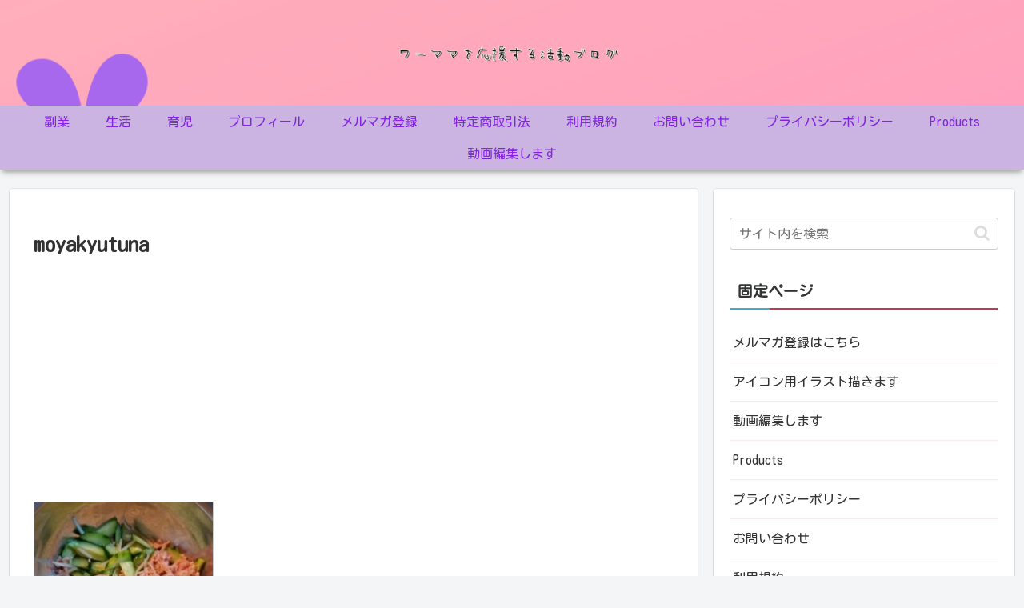

--- FILE ---
content_type: text/html; charset=utf-8
request_url: https://www.google.com/recaptcha/api2/aframe
body_size: 270
content:
<!DOCTYPE HTML><html><head><meta http-equiv="content-type" content="text/html; charset=UTF-8"></head><body><script nonce="M_GSkm6jKr5IamVzfXYXOA">/** Anti-fraud and anti-abuse applications only. See google.com/recaptcha */ try{var clients={'sodar':'https://pagead2.googlesyndication.com/pagead/sodar?'};window.addEventListener("message",function(a){try{if(a.source===window.parent){var b=JSON.parse(a.data);var c=clients[b['id']];if(c){var d=document.createElement('img');d.src=c+b['params']+'&rc='+(localStorage.getItem("rc::a")?sessionStorage.getItem("rc::b"):"");window.document.body.appendChild(d);sessionStorage.setItem("rc::e",parseInt(sessionStorage.getItem("rc::e")||0)+1);localStorage.setItem("rc::h",'1769632887032');}}}catch(b){}});window.parent.postMessage("_grecaptcha_ready", "*");}catch(b){}</script></body></html>